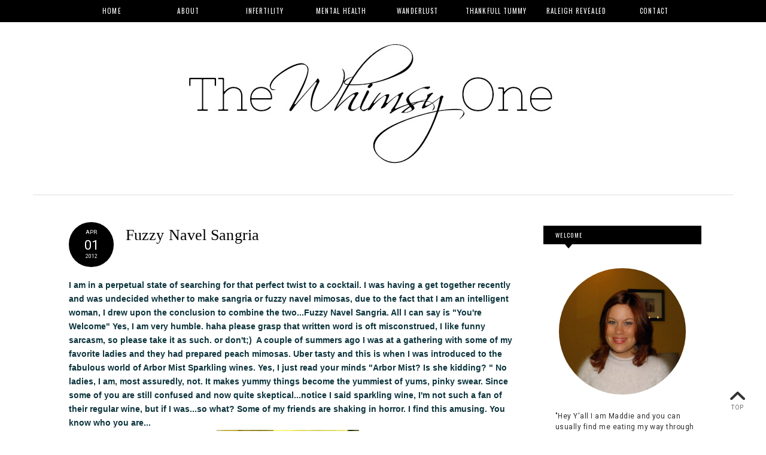

--- FILE ---
content_type: text/javascript; charset=UTF-8
request_url: https://www.thewhimsyone.com/feeds/posts/summary/-/peach?alt=json-in-script&orderby=updated&start-index=1&max-results=5&callback=showRelatedPost
body_size: 2856
content:
// API callback
showRelatedPost({"version":"1.0","encoding":"UTF-8","feed":{"xmlns":"http://www.w3.org/2005/Atom","xmlns$openSearch":"http://a9.com/-/spec/opensearchrss/1.0/","xmlns$blogger":"http://schemas.google.com/blogger/2008","xmlns$georss":"http://www.georss.org/georss","xmlns$gd":"http://schemas.google.com/g/2005","xmlns$thr":"http://purl.org/syndication/thread/1.0","id":{"$t":"tag:blogger.com,1999:blog-5055333953475660060"},"updated":{"$t":"2026-01-20T21:10:52.127-05:00"},"category":[{"term":"dessert"},{"term":"travel"},{"term":"boozy concotion"},{"term":"cake mix cookies"},{"term":"whoopie pies"},{"term":"bourbon"},{"term":"cocktails"},{"term":"adult beverage"},{"term":"appetizer"},{"term":"infertility"},{"term":"cheesecake"},{"term":"dinner"},{"term":"fall"},{"term":"mudslide"},{"term":"pumpkin"},{"term":"recipes"},{"term":"bacon"},{"term":"oreo"},{"term":"cookies"},{"term":"mental illness"},{"term":"infertility prayer project"},{"term":"ooey gooey butter cookies"},{"term":"ptsd"},{"term":"the two of us"},{"term":"Italy"},{"term":"bipolar"},{"term":"martini"},{"term":"mental health"},{"term":"ooey gooey bars"},{"term":"prosciutto"},{"term":"caramel"},{"term":"cream cheese"},{"term":"depression"},{"term":"food"},{"term":"foodie"},{"term":"just me"},{"term":"peppermint"},{"term":"wine"},{"term":"books"},{"term":"breakfast"},{"term":"cheesecake dip"},{"term":"christmas"},{"term":"cocktail"},{"term":"coffee creamer"},{"term":"dessert bars"},{"term":"fashion diaries"},{"term":"goodness bars"},{"term":"humor"},{"term":"ice cream"},{"term":"pancetta"},{"term":"peppermint oreos"},{"term":"red velvet"},{"term":"richmond"},{"term":"road trips"},{"term":"sangria"},{"term":"soups"},{"term":"strawberry"},{"term":"Boston"},{"term":"New England"},{"term":"Raleigh"},{"term":"The Triangle"},{"term":"WIWW"},{"term":"adoption"},{"term":"apple cider"},{"term":"berentzen"},{"term":"blate"},{"term":"butterscotch"},{"term":"cake mix bars"},{"term":"chili"},{"term":"creamsicle"},{"term":"crockpot"},{"term":"dark chocolate"},{"term":"dessert drink"},{"term":"dip"},{"term":"east coast"},{"term":"fluffernutter"},{"term":"french toast"},{"term":"friends"},{"term":"gluten free"},{"term":"halloween"},{"term":"libations"},{"term":"macaroni and cheese"},{"term":"marriage"},{"term":"mimosa"},{"term":"new hampshire"},{"term":"no bake cheesecake"},{"term":"north carolina"},{"term":"peanut butter"},{"term":"pineapple"},{"term":"poptails"},{"term":"pumpkin spice latte"},{"term":"raspberry lemonade"},{"term":"salted caramel"},{"term":"simple recipe"},{"term":"starbucks"},{"term":"summer"},{"term":"throwback thursday"},{"term":"trifle"},{"term":"weekend happenings"},{"term":"weekly addiction"},{"term":"wineries"},{"term":"Burano"},{"term":"Butterbeer"},{"term":"DC"},{"term":"Easter"},{"term":"Luke Bryan"},{"term":"Miami"},{"term":"Morano"},{"term":"NYE"},{"term":"Panera"},{"term":"Screaming Rooster"},{"term":"Sonic"},{"term":"Vegas"},{"term":"Venice"},{"term":"Virginia"},{"term":"amber"},{"term":"apple"},{"term":"apple pucker"},{"term":"applecider"},{"term":"artichoke"},{"term":"aruba"},{"term":"avocado"},{"term":"babies"},{"term":"baby shower"},{"term":"baileys"},{"term":"baileys and jameson cheesecake"},{"term":"bargain"},{"term":"beef"},{"term":"beefy onion soup"},{"term":"beer"},{"term":"ben and Jerry's ice cream"},{"term":"blackberry"},{"term":"blog"},{"term":"blog design"},{"term":"blogger meetup"},{"term":"blueberries"},{"term":"book"},{"term":"bourbon cheesecake"},{"term":"bourbon cherries"},{"term":"breadsticks"},{"term":"brookstown inn"},{"term":"brown sugar"},{"term":"brunch"},{"term":"butter"},{"term":"candle"},{"term":"candy cane pudding"},{"term":"candy corn"},{"term":"caramel heath"},{"term":"carrot"},{"term":"carrot cake"},{"term":"cheddar"},{"term":"cheerwine"},{"term":"cherry"},{"term":"cherry limeade"},{"term":"cherry vodka"},{"term":"chess bars"},{"term":"chic fil a"},{"term":"chic fil a peppermint shake"},{"term":"chocolate cheesecake"},{"term":"chowder"},{"term":"coffee"},{"term":"college"},{"term":"corn"},{"term":"cream of chicken"},{"term":"dijon mustard"},{"term":"divergent"},{"term":"dunkin donuts"},{"term":"eggnog"},{"term":"eggs"},{"term":"fashion Friday"},{"term":"fashion inspiration"},{"term":"favorite"},{"term":"frittatas"},{"term":"frozen drinks"},{"term":"fruit"},{"term":"funny"},{"term":"gingerbread"},{"term":"heath bar"},{"term":"honey bourbon"},{"term":"honeymoon"},{"term":"hot tea"},{"term":"ice box cake"},{"term":"italian"},{"term":"kahlua"},{"term":"lake como"},{"term":"love story"},{"term":"mac and cheese"},{"term":"maple"},{"term":"margarita"},{"term":"margatini"},{"term":"mark twain"},{"term":"marriage dinner"},{"term":"marshmallow"},{"term":"mason jar"},{"term":"mayberry"},{"term":"mediterranean"},{"term":"mozzarella"},{"term":"neiman marcus bars"},{"term":"new york city"},{"term":"no bake"},{"term":"oatmeal"},{"term":"okra"},{"term":"olive oil"},{"term":"owls"},{"term":"party beverages"},{"term":"party food"},{"term":"pasta"},{"term":"pasta salad"},{"term":"peach"},{"term":"pepermint whoopie pies"},{"term":"peppermint dessert pizza"},{"term":"peppermint mocha"},{"term":"peppermint mocha ice cream"},{"term":"pepsi"},{"term":"pesto"},{"term":"pie"},{"term":"pin up hair"},{"term":"pinterest"},{"term":"pistachio"},{"term":"pizzelle"},{"term":"poke cake"},{"term":"popcorn"},{"term":"popsicle"},{"term":"pork butt"},{"term":"pork roast"},{"term":"prayer"},{"term":"pretzel"},{"term":"princeton"},{"term":"provolone"},{"term":"pudding pops"},{"term":"pumpkin cheesecake"},{"term":"pumpkins"},{"term":"queso"},{"term":"ranch"},{"term":"randomness of me"},{"term":"reads"},{"term":"recipe challenge"},{"term":"red pepper flakes"},{"term":"red velvet martini"},{"term":"reese's"},{"term":"ribs"},{"term":"rosie the riveter"},{"term":"salsa verde"},{"term":"sausage"},{"term":"sexual abuse"},{"term":"sherbet"},{"term":"shoes"},{"term":"side dish"},{"term":"slightly askew design"},{"term":"slow cooker"},{"term":"slow roast"},{"term":"smoothie"},{"term":"snack"},{"term":"sopapilla cheesecake"},{"term":"soup"},{"term":"sparkling wine"},{"term":"spinach"},{"term":"sprinkles"},{"term":"sprite"},{"term":"spritzer"},{"term":"strawberries"},{"term":"style blog"},{"term":"suicide"},{"term":"summer treat"},{"term":"sweet potatoes"},{"term":"tacos"},{"term":"tarts"},{"term":"the coast"},{"term":"the messy project"},{"term":"tomotoes"},{"term":"travel back thursday"},{"term":"triple sec"},{"term":"turkey"},{"term":"twins"},{"term":"unique gifts"},{"term":"valentines"},{"term":"vanilla vodka"},{"term":"vineyards"},{"term":"vino"},{"term":"vodka"},{"term":"wedding"},{"term":"weekly book"},{"term":"wheat thins stix"},{"term":"whipped cream vodka"},{"term":"white wine"},{"term":"wiki"},{"term":"winston salem"},{"term":"zucchini"}],"title":{"type":"text","$t":"The Whimsy One"},"subtitle":{"type":"html","$t":""},"link":[{"rel":"http://schemas.google.com/g/2005#feed","type":"application/atom+xml","href":"https:\/\/www.thewhimsyone.com\/feeds\/posts\/summary"},{"rel":"self","type":"application/atom+xml","href":"https:\/\/www.blogger.com\/feeds\/5055333953475660060\/posts\/summary\/-\/peach?alt=json-in-script\u0026max-results=5\u0026orderby=updated"},{"rel":"alternate","type":"text/html","href":"https:\/\/www.thewhimsyone.com\/search\/label\/peach"},{"rel":"hub","href":"http://pubsubhubbub.appspot.com/"}],"author":[{"name":{"$t":"Unknown"},"email":{"$t":"noreply@blogger.com"},"gd$image":{"rel":"http://schemas.google.com/g/2005#thumbnail","width":"16","height":"16","src":"https:\/\/img1.blogblog.com\/img\/b16-rounded.gif"}}],"generator":{"version":"7.00","uri":"http://www.blogger.com","$t":"Blogger"},"openSearch$totalResults":{"$t":"1"},"openSearch$startIndex":{"$t":"1"},"openSearch$itemsPerPage":{"$t":"5"},"entry":[{"id":{"$t":"tag:blogger.com,1999:blog-5055333953475660060.post-994387990924636978"},"published":{"$t":"2012-04-01T21:46:00.001-04:00"},"updated":{"$t":"2012-07-17T17:51:17.022-04:00"},"category":[{"scheme":"http://www.blogger.com/atom/ns#","term":"boozy concotion"},{"scheme":"http://www.blogger.com/atom/ns#","term":"peach"},{"scheme":"http://www.blogger.com/atom/ns#","term":"sangria"},{"scheme":"http://www.blogger.com/atom/ns#","term":"vodka"},{"scheme":"http://www.blogger.com/atom/ns#","term":"white wine"}],"title":{"type":"text","$t":"Fuzzy Navel Sangria"},"summary":{"type":"text","$t":"\n\n\n\n\n\n\n\nI am in a perpetual state of searching for that perfect twist to a\u0026nbsp;cocktail. I was having a get together recently and was undecided\u0026nbsp;whether\u0026nbsp;to make sangria or fuzzy navel mimosas, due to the fact that I am an intelligent woman, I drew upon the conclusion to combine the two...Fuzzy Navel Sangria. All I can say is \"You're Welcome\" Yes, I am very humble. haha please grasp that"},"link":[{"rel":"replies","type":"application/atom+xml","href":"https:\/\/www.thewhimsyone.com\/feeds\/994387990924636978\/comments\/default","title":"Post Comments"},{"rel":"replies","type":"text/html","href":"https:\/\/www.thewhimsyone.com\/2012\/04\/fuzzy-navel-sangria.html#comment-form","title":"0 Comments"},{"rel":"edit","type":"application/atom+xml","href":"https:\/\/www.blogger.com\/feeds\/5055333953475660060\/posts\/default\/994387990924636978"},{"rel":"self","type":"application/atom+xml","href":"https:\/\/www.blogger.com\/feeds\/5055333953475660060\/posts\/default\/994387990924636978"},{"rel":"alternate","type":"text/html","href":"https:\/\/www.thewhimsyone.com\/2012\/04\/fuzzy-navel-sangria.html","title":"Fuzzy Navel Sangria"}],"author":[{"name":{"$t":"Unknown"},"email":{"$t":"noreply@blogger.com"},"gd$image":{"rel":"http://schemas.google.com/g/2005#thumbnail","width":"16","height":"16","src":"https:\/\/img1.blogblog.com\/img\/b16-rounded.gif"}}],"media$thumbnail":{"xmlns$media":"http://search.yahoo.com/mrss/","url":"https:\/\/blogger.googleusercontent.com\/img\/b\/R29vZ2xl\/AVvXsEgCh8gr2k1GVFKcyN5MzUZg0gIPdBpEMungb6DVCmKtRK4NfQUVUT8a09Fyuu2zlgcl5XDrknP28GKrcXP-lQRUSXfz28Ly2GIFD5ZmOdUtmsl6NfBmWdwN4yCPMhmEQGpyKQ_WzlAU1Cc\/s72-c\/fuzzy5.jpg","height":"72","width":"72"},"thr$total":{"$t":"0"}}]}});

--- FILE ---
content_type: text/javascript; charset=UTF-8
request_url: https://www.thewhimsyone.com/feeds/posts/summary/-/peach?alt=json-in-script&orderby=updated&max-results=0&callback=randomRelatedIndex
body_size: 2266
content:
// API callback
randomRelatedIndex({"version":"1.0","encoding":"UTF-8","feed":{"xmlns":"http://www.w3.org/2005/Atom","xmlns$openSearch":"http://a9.com/-/spec/opensearchrss/1.0/","xmlns$blogger":"http://schemas.google.com/blogger/2008","xmlns$georss":"http://www.georss.org/georss","xmlns$gd":"http://schemas.google.com/g/2005","xmlns$thr":"http://purl.org/syndication/thread/1.0","id":{"$t":"tag:blogger.com,1999:blog-5055333953475660060"},"updated":{"$t":"2026-01-20T21:10:52.127-05:00"},"category":[{"term":"dessert"},{"term":"travel"},{"term":"boozy concotion"},{"term":"cake mix cookies"},{"term":"whoopie pies"},{"term":"bourbon"},{"term":"cocktails"},{"term":"adult beverage"},{"term":"appetizer"},{"term":"infertility"},{"term":"cheesecake"},{"term":"dinner"},{"term":"fall"},{"term":"mudslide"},{"term":"pumpkin"},{"term":"recipes"},{"term":"bacon"},{"term":"oreo"},{"term":"cookies"},{"term":"mental illness"},{"term":"infertility prayer project"},{"term":"ooey gooey butter cookies"},{"term":"ptsd"},{"term":"the two of us"},{"term":"Italy"},{"term":"bipolar"},{"term":"martini"},{"term":"mental health"},{"term":"ooey gooey bars"},{"term":"prosciutto"},{"term":"caramel"},{"term":"cream cheese"},{"term":"depression"},{"term":"food"},{"term":"foodie"},{"term":"just me"},{"term":"peppermint"},{"term":"wine"},{"term":"books"},{"term":"breakfast"},{"term":"cheesecake dip"},{"term":"christmas"},{"term":"cocktail"},{"term":"coffee creamer"},{"term":"dessert bars"},{"term":"fashion diaries"},{"term":"goodness bars"},{"term":"humor"},{"term":"ice cream"},{"term":"pancetta"},{"term":"peppermint oreos"},{"term":"red velvet"},{"term":"richmond"},{"term":"road trips"},{"term":"sangria"},{"term":"soups"},{"term":"strawberry"},{"term":"Boston"},{"term":"New England"},{"term":"Raleigh"},{"term":"The Triangle"},{"term":"WIWW"},{"term":"adoption"},{"term":"apple cider"},{"term":"berentzen"},{"term":"blate"},{"term":"butterscotch"},{"term":"cake mix bars"},{"term":"chili"},{"term":"creamsicle"},{"term":"crockpot"},{"term":"dark chocolate"},{"term":"dessert drink"},{"term":"dip"},{"term":"east coast"},{"term":"fluffernutter"},{"term":"french toast"},{"term":"friends"},{"term":"gluten free"},{"term":"halloween"},{"term":"libations"},{"term":"macaroni and cheese"},{"term":"marriage"},{"term":"mimosa"},{"term":"new hampshire"},{"term":"no bake cheesecake"},{"term":"north carolina"},{"term":"peanut butter"},{"term":"pineapple"},{"term":"poptails"},{"term":"pumpkin spice latte"},{"term":"raspberry lemonade"},{"term":"salted caramel"},{"term":"simple recipe"},{"term":"starbucks"},{"term":"summer"},{"term":"throwback thursday"},{"term":"trifle"},{"term":"weekend happenings"},{"term":"weekly addiction"},{"term":"wineries"},{"term":"Burano"},{"term":"Butterbeer"},{"term":"DC"},{"term":"Easter"},{"term":"Luke Bryan"},{"term":"Miami"},{"term":"Morano"},{"term":"NYE"},{"term":"Panera"},{"term":"Screaming Rooster"},{"term":"Sonic"},{"term":"Vegas"},{"term":"Venice"},{"term":"Virginia"},{"term":"amber"},{"term":"apple"},{"term":"apple pucker"},{"term":"applecider"},{"term":"artichoke"},{"term":"aruba"},{"term":"avocado"},{"term":"babies"},{"term":"baby shower"},{"term":"baileys"},{"term":"baileys and jameson cheesecake"},{"term":"bargain"},{"term":"beef"},{"term":"beefy onion soup"},{"term":"beer"},{"term":"ben and Jerry's ice cream"},{"term":"blackberry"},{"term":"blog"},{"term":"blog design"},{"term":"blogger meetup"},{"term":"blueberries"},{"term":"book"},{"term":"bourbon cheesecake"},{"term":"bourbon cherries"},{"term":"breadsticks"},{"term":"brookstown inn"},{"term":"brown sugar"},{"term":"brunch"},{"term":"butter"},{"term":"candle"},{"term":"candy cane pudding"},{"term":"candy corn"},{"term":"caramel heath"},{"term":"carrot"},{"term":"carrot cake"},{"term":"cheddar"},{"term":"cheerwine"},{"term":"cherry"},{"term":"cherry limeade"},{"term":"cherry vodka"},{"term":"chess bars"},{"term":"chic fil a"},{"term":"chic fil a peppermint shake"},{"term":"chocolate cheesecake"},{"term":"chowder"},{"term":"coffee"},{"term":"college"},{"term":"corn"},{"term":"cream of chicken"},{"term":"dijon mustard"},{"term":"divergent"},{"term":"dunkin donuts"},{"term":"eggnog"},{"term":"eggs"},{"term":"fashion Friday"},{"term":"fashion inspiration"},{"term":"favorite"},{"term":"frittatas"},{"term":"frozen drinks"},{"term":"fruit"},{"term":"funny"},{"term":"gingerbread"},{"term":"heath bar"},{"term":"honey bourbon"},{"term":"honeymoon"},{"term":"hot tea"},{"term":"ice box cake"},{"term":"italian"},{"term":"kahlua"},{"term":"lake como"},{"term":"love story"},{"term":"mac and cheese"},{"term":"maple"},{"term":"margarita"},{"term":"margatini"},{"term":"mark twain"},{"term":"marriage dinner"},{"term":"marshmallow"},{"term":"mason jar"},{"term":"mayberry"},{"term":"mediterranean"},{"term":"mozzarella"},{"term":"neiman marcus bars"},{"term":"new york city"},{"term":"no bake"},{"term":"oatmeal"},{"term":"okra"},{"term":"olive oil"},{"term":"owls"},{"term":"party beverages"},{"term":"party food"},{"term":"pasta"},{"term":"pasta salad"},{"term":"peach"},{"term":"pepermint whoopie pies"},{"term":"peppermint dessert pizza"},{"term":"peppermint mocha"},{"term":"peppermint mocha ice cream"},{"term":"pepsi"},{"term":"pesto"},{"term":"pie"},{"term":"pin up hair"},{"term":"pinterest"},{"term":"pistachio"},{"term":"pizzelle"},{"term":"poke cake"},{"term":"popcorn"},{"term":"popsicle"},{"term":"pork butt"},{"term":"pork roast"},{"term":"prayer"},{"term":"pretzel"},{"term":"princeton"},{"term":"provolone"},{"term":"pudding pops"},{"term":"pumpkin cheesecake"},{"term":"pumpkins"},{"term":"queso"},{"term":"ranch"},{"term":"randomness of me"},{"term":"reads"},{"term":"recipe challenge"},{"term":"red pepper flakes"},{"term":"red velvet martini"},{"term":"reese's"},{"term":"ribs"},{"term":"rosie the riveter"},{"term":"salsa verde"},{"term":"sausage"},{"term":"sexual abuse"},{"term":"sherbet"},{"term":"shoes"},{"term":"side dish"},{"term":"slightly askew design"},{"term":"slow cooker"},{"term":"slow roast"},{"term":"smoothie"},{"term":"snack"},{"term":"sopapilla cheesecake"},{"term":"soup"},{"term":"sparkling wine"},{"term":"spinach"},{"term":"sprinkles"},{"term":"sprite"},{"term":"spritzer"},{"term":"strawberries"},{"term":"style blog"},{"term":"suicide"},{"term":"summer treat"},{"term":"sweet potatoes"},{"term":"tacos"},{"term":"tarts"},{"term":"the coast"},{"term":"the messy project"},{"term":"tomotoes"},{"term":"travel back thursday"},{"term":"triple sec"},{"term":"turkey"},{"term":"twins"},{"term":"unique gifts"},{"term":"valentines"},{"term":"vanilla vodka"},{"term":"vineyards"},{"term":"vino"},{"term":"vodka"},{"term":"wedding"},{"term":"weekly book"},{"term":"wheat thins stix"},{"term":"whipped cream vodka"},{"term":"white wine"},{"term":"wiki"},{"term":"winston salem"},{"term":"zucchini"}],"title":{"type":"text","$t":"The Whimsy One"},"subtitle":{"type":"html","$t":""},"link":[{"rel":"http://schemas.google.com/g/2005#feed","type":"application/atom+xml","href":"https:\/\/www.thewhimsyone.com\/feeds\/posts\/summary"},{"rel":"self","type":"application/atom+xml","href":"https:\/\/www.blogger.com\/feeds\/5055333953475660060\/posts\/summary\/-\/peach?alt=json-in-script\u0026max-results=0\u0026orderby=updated"},{"rel":"alternate","type":"text/html","href":"https:\/\/www.thewhimsyone.com\/search\/label\/peach"},{"rel":"hub","href":"http://pubsubhubbub.appspot.com/"}],"author":[{"name":{"$t":"Unknown"},"email":{"$t":"noreply@blogger.com"},"gd$image":{"rel":"http://schemas.google.com/g/2005#thumbnail","width":"16","height":"16","src":"https:\/\/img1.blogblog.com\/img\/b16-rounded.gif"}}],"generator":{"version":"7.00","uri":"http://www.blogger.com","$t":"Blogger"},"openSearch$totalResults":{"$t":"1"},"openSearch$startIndex":{"$t":"1"},"openSearch$itemsPerPage":{"$t":"0"}}});